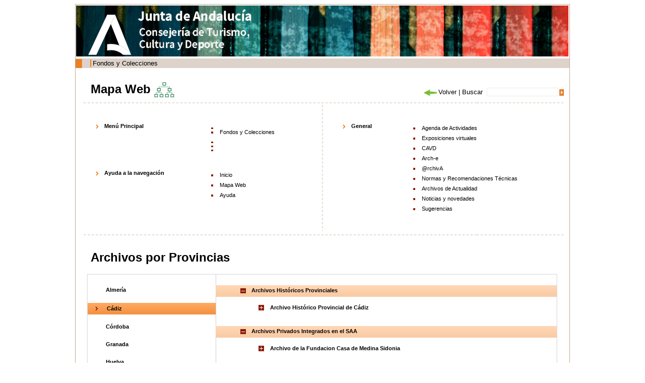

--- FILE ---
content_type: text/html;charset=ISO-8859-1
request_url: http://www.juntadeandalucia.es/cultura/archivos/MapaWeb?idArchivo2=f10e7484-58a4-11dd-b44b-31450f5b9dd5&idProvincia=fa28e1b6-3b6d-11dd-92fe-31450f5b9dd5&idArchivo=c0d27a1b-9ca9-11e0-806b-000ae4865a5f&idContArch=82d41584-62db-11dd-92d8-31450f5b9dd5&idContArch=7e38e03d-f9bb-11dd-9776-00e000a6f9bf&id=82d41584-62db-11dd-92d8-31450f5b9dd5&idTipo=16557f09-57e2-11dd-ba1f-31450f5b9dd5
body_size: 57116
content:
<!DOCTYPE html PUBLIC "-//W3C//DTD XHTML 1.0 Transitional//EN" "http://www.w3.org/TR/xhtml1/DTD/xhtml1-transitional.dtd"><html xmlns="http://www.w3.org/1999/xhtml" xmlns:formatoFecha="xalan://com.isotrol.impe2.acciones.util.XslFechaParser" xmlns:isotrol="xalan://com.isotrol.util.AbstractUtf8ResourceBundle" xmlns:utf8Resource="xalan://com.isotrol.util.Utf8PropertyResourceBundle" xmlns:javaO="java" xmlns:java="java" xmlns:impe="urn:impe" lang="es" xml:lang="es"><head><title>Portal de Archivos de Andaluc&iacute;a, Mapa Web</title><link type="text/css" rel="stylesheet" href="/cultura/archivos_html/nav/com/css/estilos.css"/><link type="text/css" rel="stylesheet" href="/cultura/certificado/estaticos/css/estilos.css"/><link type="text/css" rel="stylesheet" href="/cultura/archivos_html/nav/com/css/estiloWysiwyg.css"/><script type="text/javascript" src="/cultura/archivos_html/nav/com/css/js/controlMenu.js"><!--no borrar--></script><script type="text/javascript" src="/cultura/archivos_html/nav/com/css/js/libreriaGeneral.js"><!--no borrar--></script><noscript><style type="text/css">
					.muestraNoScript{height:auto;visibility:visible;}
					
					.fondoParaSeccionIzqGenerica {
						background-image: url(/cultura/archivos_html/sites/default/contenidos/general/imagenFondoListados/imagenFondoCuerpo.jpg);
						background-repeat: no-repeat;
						background-position: 98% 0%;
						width: 93%;
						padding: 0 5% 0 2%;
					}
					
					.fondoImagenListado{
						display:none;
					}
				</style></noscript><style type="text/css">.contenedorTituloArchivosHistoricos {float: left;width: 555px;}</style><link href="/cultura/archivos_html/nav/cabeceras/imagenesCabeceras/favicon.ico" type="image/png" rel="icon"/></head><body><div id="contTodo" class="contenedorTodo"><div xmlns="" xmlns:isotrol="xalan://com.isotrol.util.Utf8ResourceBundle" class="cabecera" style="background-image: url(/cultura/archivos_html//nav/com/css/imagenesCabecera/cabecera3.jpg);"><h1 class="oculto">Archivos de Andaluc&iacute;a</h1><a xmlns:isotrol="xalan://com.isotrol.util.AbstractUtf8ResourceBundle" class="logoJunta" href="https://juntadeandalucia.es/organismos/turismoculturaydeporte.html" title="Enlace a: Junta de Andaluc&iacute;a (se abrir&aacute; en una nueva ventana)" target="_blank"><img src="/cultura/archivos_html//nav/cabeceras/imagenesCabeceras/MarcaGenericaPdmBlancoTransp.png" alt="Junta de Andaluc&iacute;a" title="Junta de Andaluc&iacute;a"></a><a xmlns:isotrol="xalan://com.isotrol.util.Utf8ResourceBundle" class="logoCons" href="https://www.juntadeandalucia.es/organismos/culturaypatrimoniohistorico.html"><img src="/cultura/archivos_html//nav/cabeceras/imagenesCabeceras/cons_cultura.png" title="Consejer&iacute;a de Turismo, Cultura y Deporte"></a><a xmlns:isotrol="xalan://com.isotrol.util.AbstractUtf8ResourceBundle" class="logoAGA" href="/cultura/archivos/web/Portada?idContArch=82d41584-62db-11dd-92d8-31450f5b9dd5&idArchivo=c0d27a1b-9ca9-11e0-806b-000ae4865a5f" title="Enlace a: Archivos de Andaluc&iacute;a"><img src="/cultura/archivos_html//nav/com/css/imagenesCabecera/a4.gif" alt="Archivos de Andaluc&iacute;a" title="Archivos de Andaluc&iacute;a"></a><a class="logoDirectorioInstitucional" href="http://juntadeandalucia.es/organismos/cultura/servicios/directorio-institucional.html" title="Enlace a: Enlace al directorio institucional de la Cultura (en nueva ventana) (se abrir&aacute; en una nueva ventana)" target="_blank"><img src="/cultura/archivos_html//nav/cabeceras/imagenesCabeceras/LogoDirectorioInstitucionalPdm.png" alt="Enlace al directorio institucional de la Cultura (en nueva ventana)" title="Enlace al directorio institucional de la Cultura (en nueva ventana)"></a></div><div xmlns:isotrol="xalan://com.isotrol.util.Utf8ResourceBundle" class="menu"><ul class="listaMenuPrincipal"><li><a xmlns:isotrol="xalan://com.isotrol.util.AbstractUtf8ResourceBundle" href="/cultura/archivos/web_es/contenido?id=4753ab11-ca77-11e1-8565-000ae4865a5f&idContArch=4753ab11-ca77-11e1-8565-000ae4865a5f" title="Enlace a: "></a></li><li xmlns:isotrol="xalan://com.isotrol.util.Utf8ResourceBundle"><a xmlns:isotrol="xalan://com.isotrol.util.AbstractUtf8ResourceBundle" href="/cultura/archivos/ConsultaFonColPub?id=71a4490d-62d9-11dd-92d8-31450f5b9dd5&idContArch=71a4490d-62d9-11dd-92d8-31450f5b9dd5" title="Enlace a: Fondos y Colecciones">Fondos y Colecciones</a></li><li xmlns:isotrol="xalan://com.isotrol.util.Utf8ResourceBundle"><a xmlns:isotrol="xalan://com.isotrol.util.AbstractUtf8ResourceBundle" href="/cultura/archivos/ConsultaDirectorio?id=ec05400c-1e99-11de-abcc-00e000a6f9bf&idContArch=ec05400c-1e99-11de-abcc-00e000a6f9bf" title="Enlace a: "></a></li><li xmlns:isotrol="xalan://com.isotrol.util.Utf8ResourceBundle"><a xmlns:isotrol="xalan://com.isotrol.util.AbstractUtf8ResourceBundle" href="https://juntadeandalucia.es/organismos/turismoculturaydeporte/areas/cultura/archivos/sistema-archivistico.html" title="Enlace a:  (se abrir&aacute; en una nueva ventana)" target="_blank"></a></li><li xmlns:isotrol="xalan://com.isotrol.util.Utf8ResourceBundle"><a xmlns:isotrol="xalan://com.isotrol.util.AbstractUtf8ResourceBundle" href="/cultura/archivos/menuCensosArchivos?id=4c828473-62d9-11dd-92d8-31450f5b9dd5&idContArch=4c828473-62d9-11dd-92d8-31450f5b9dd5" title="Enlace a: "></a></li></ul><div xmlns:isotrol="xalan://com.isotrol.util.Utf8ResourceBundle" class="pie_bloq"></div></div><div class="pie_bloq"></div><hr xmlns="http://www.w3.org/1999/xhtml" xmlns:isotrol="xalan://com.isotrol.util.AbstractUtf8ResourceBundle" class="oculto"/><div class="
						contenidoMenuCuerpo
						 contenidoMenuCuerpoSinMenu"><div xmlns="" class="
			cuerpo
			 cuerpoSinMenu"><div class="
				contenedorMiguita
				 contenedorMiguitaSinMenu"><a class="negrita" href="/cultura/archivos/Portada" title="Enlace a: Inicio">Inicio</a> | Mapa Web</div><div class="
				submenu
				 submenuSinMenu"><a href="/cultura/archivos/Portada?id=780fe48f-62db-11dd-92d8-31450f5b9dd5&idContArch=780fe48f-62db-11dd-92d8-31450f5b9dd5" title="Enlace a: "><img src="/cultura/archivos_html/nav/com/css/cssimg/iconoCabeceraHome.gif" alt="Inicio" title="Inicio"></a><a href="/cultura/archivos/MapaWeb?id=82d41584-62db-11dd-92d8-31450f5b9dd5&idContArch=82d41584-62db-11dd-92d8-31450f5b9dd5&idContArch=82d41584-62db-11dd-92d8-31450f5b9dd5&idArchivo=c0d27a1b-9ca9-11e0-806b-000ae4865a5f&idTipo=16557f09-57e2-11dd-ba1f-31450f5b9dd5&idProvincia=fa28e1b6-3b6d-11dd-92fe-31450f5b9dd5" title="Enlace a: "><img src="/cultura/archivos_html/nav/com/css/cssimg/iconoCabeceraMapa.gif" alt="Mapa Web" title="Mapa Web"></a><a class="submenuSinBorde" href="/cultura/archivos/web_es/contenido?id=91c8f8d9-62db-11dd-92d8-31450f5b9dd5&idContArch=91c8f8d9-62db-11dd-92d8-31450f5b9dd5" title="Enlace a: "><img src="/cultura/archivos_html/nav/com/css/cssimg/iconoCabeceraAyuda.gif" alt="Ayuda" title="Ayuda"></a></div><div class="pie_bloq"></div><div class="buscador" style=""><form class="formularioBuscardor" method="post" action="ListadoResultadosGeneral"><div style="width:156px;float:right"><div style="float:right;padding:3px 0px 0px 0"><input value="" class="buscarTop" type="submit" id="botonBuscar" title="Buscar"></div><div style="float:right"><input name="palabrasbuscadorCabecera" class="inputBuscadorTop" id="palabrasbuscadorCabecera" type="text"></div></div><div style="float:right;width:140px"><span id="volver" name="volver"></span><script>volver("volver","Volver","/cultura/archivos_html/nav/com/css/cssimg/volver.gif");</script><noscript></noscript>
				
				 | 
				 	<label class="labelBuscadorTop" for="palabrasbuscadorCabecera">Buscar</label></div></form></div><div xmlns:isotrol="xalan://com.isotrol.util.Utf8ResourceBundle" class="contenedorTituloArchivosHistoricos"><div class="tituloMapa"><img alt="Mapa Web" src="/cultura/archivos_html/nav/com/css/cssimg/mapaWeb.gif"></div><h1 class="tituloMapaWeb">Mapa Web</h1></div><div class="pie_bloq"></div><div class="lineaDiscontinuaLargaHorizontalSinMenu"></div><div class="seccionIzqGenerica"><div class="contenedorMapa"><div class="lineaDiscontinuaDerechaMapa"><div class="seccionMitadMapa"><ul class="listaMapa"><li class="elemMapaIzqTopN0"><div class="titularEnMapa">Men&uacute; Principal</div><ul class="listaMapaIzqTopN0"><li class="elemMapaTopN1"><div class="padreMapaN1"><a xmlns:isotrol="xalan://com.isotrol.util.AbstractUtf8ResourceBundle" href="/cultura/archivos/web_es/contenido?id=4753ab11-ca77-11e1-8565-000ae4865a5f&idContArch=82d41584-62db-11dd-92d8-31450f5b9dd5&idArchivo=c0d27a1b-9ca9-11e0-806b-000ae4865a5f&idTipo=16557f09-57e2-11dd-ba1f-31450f5b9dd5&idProvincia=fa28e1b6-3b6d-11dd-92fe-31450f5b9dd5" title="Enlace a: "></a></div><div xmlns:isotrol="xalan://com.isotrol.util.Utf8ResourceBundle" class="pie_bloq"></div></li><li class="elemMapaTopN1"><div class="padreMapaN1"><a xmlns:isotrol="xalan://com.isotrol.util.AbstractUtf8ResourceBundle" href="/cultura/archivos/ConsultaFonColPub?id=71a4490d-62d9-11dd-92d8-31450f5b9dd5&idContArch=82d41584-62db-11dd-92d8-31450f5b9dd5&idArchivo=c0d27a1b-9ca9-11e0-806b-000ae4865a5f&idTipo=16557f09-57e2-11dd-ba1f-31450f5b9dd5&idProvincia=fa28e1b6-3b6d-11dd-92fe-31450f5b9dd5" title="Enlace a: Fondos y Colecciones">Fondos y Colecciones</a></div><div xmlns:isotrol="xalan://com.isotrol.util.Utf8ResourceBundle" class="pie_bloq"></div></li><li class="elemMapaTopN1"><div class="padreMapaN1"><a xmlns:isotrol="xalan://com.isotrol.util.AbstractUtf8ResourceBundle" href="/cultura/archivos/ConsultaDirectorio?id=ec05400c-1e99-11de-abcc-00e000a6f9bf&idContArch=82d41584-62db-11dd-92d8-31450f5b9dd5&idArchivo=c0d27a1b-9ca9-11e0-806b-000ae4865a5f&idTipo=16557f09-57e2-11dd-ba1f-31450f5b9dd5&idProvincia=fa28e1b6-3b6d-11dd-92fe-31450f5b9dd5" title="Enlace a: "></a></div><div xmlns:isotrol="xalan://com.isotrol.util.Utf8ResourceBundle" class="pie_bloq"></div></li><li class="elemMapaTopN1"><div class="padreMapaN1"><a xmlns:isotrol="xalan://com.isotrol.util.AbstractUtf8ResourceBundle" href="https://juntadeandalucia.es/organismos/turismoculturaydeporte/areas/cultura/archivos/sistema-archivistico.html" title="Enlace a: "></a></div><div xmlns:isotrol="xalan://com.isotrol.util.Utf8ResourceBundle" class="pie_bloq"></div></li><li class="elemMapaTopN1"><div class="padreMapaN1"><a xmlns:isotrol="xalan://com.isotrol.util.AbstractUtf8ResourceBundle" href="/cultura/archivos/menuCensosArchivos?id=4c828473-62d9-11dd-92d8-31450f5b9dd5&idContArch=82d41584-62db-11dd-92d8-31450f5b9dd5&idArchivo=c0d27a1b-9ca9-11e0-806b-000ae4865a5f&idTipo=16557f09-57e2-11dd-ba1f-31450f5b9dd5&idProvincia=fa28e1b6-3b6d-11dd-92fe-31450f5b9dd5" title="Enlace a: "></a></div><div xmlns:isotrol="xalan://com.isotrol.util.Utf8ResourceBundle" class="pie_bloq"></div></li></ul></li><li class="elemMapaIzqTopN0"><div class="titularEnMapa">Ayuda a la navegaci&oacute;n</div><ul class="listaMapaIzqTopN0"><li class="elemMapaTopN1"><div class="padreMapaN1"><a xmlns:isotrol="xalan://com.isotrol.util.AbstractUtf8ResourceBundle" href="/cultura/archivos/Portada?id=780fe48f-62db-11dd-92d8-31450f5b9dd5&idContArch=82d41584-62db-11dd-92d8-31450f5b9dd5&idArchivo=c0d27a1b-9ca9-11e0-806b-000ae4865a5f&idTipo=16557f09-57e2-11dd-ba1f-31450f5b9dd5&idProvincia=fa28e1b6-3b6d-11dd-92fe-31450f5b9dd5" title="Enlace a: Inicio">Inicio</a></div><div xmlns:isotrol="xalan://com.isotrol.util.Utf8ResourceBundle" class="pie_bloq"></div></li><li class="elemMapaTopN1"><div class="padreMapaN1"><a xmlns:isotrol="xalan://com.isotrol.util.AbstractUtf8ResourceBundle" href="/cultura/archivos/MapaWeb?id=82d41584-62db-11dd-92d8-31450f5b9dd5&idContArch=82d41584-62db-11dd-92d8-31450f5b9dd5&idArchivo=c0d27a1b-9ca9-11e0-806b-000ae4865a5f&idTipo=16557f09-57e2-11dd-ba1f-31450f5b9dd5&idProvincia=fa28e1b6-3b6d-11dd-92fe-31450f5b9dd5" title="Enlace a: Mapa Web">Mapa Web</a></div><div xmlns:isotrol="xalan://com.isotrol.util.Utf8ResourceBundle" class="pie_bloq"></div></li><li class="elemMapaTopN1"><div class="padreMapaN1"><a xmlns:isotrol="xalan://com.isotrol.util.AbstractUtf8ResourceBundle" href="/cultura/archivos/web_es/contenido?id=91c8f8d9-62db-11dd-92d8-31450f5b9dd5&idContArch=82d41584-62db-11dd-92d8-31450f5b9dd5&idArchivo=c0d27a1b-9ca9-11e0-806b-000ae4865a5f&idTipo=16557f09-57e2-11dd-ba1f-31450f5b9dd5&idProvincia=fa28e1b6-3b6d-11dd-92fe-31450f5b9dd5" title="Enlace a: Ayuda">Ayuda</a></div><div xmlns:isotrol="xalan://com.isotrol.util.Utf8ResourceBundle" class="pie_bloq"></div></li></ul></li></ul></div><div class="seccionMitadMapa"><ul class="listaMapa"><li class="elemMapaDerTopN0"><div class="titularEnMapa">General</div><ul class="listaMapaDerTopN0"><li class="elemMapaTopN1"><div class="padreMapaN1"><a xmlns:isotrol="xalan://com.isotrol.util.AbstractUtf8ResourceBundle" href="http://www1.ccul.junta-andalucia.es/cultura/archivos/web_es/contenido?id=c8e83438-c30f-11ed-8eb1-000ae4865a5f&idContArch=9a6fa77c-3893-11de-8026-000ae4865a5f&idArchivo=cfa8cd88-58a4-11dd-b44b-31450f5b9dd5&idProvincia=4b07b39e-3b6e-11dd-92fe-31450f5b9dd5" title="Enlace a: Agenda de Actividades (se abrir&aacute; en una nueva ventana)" target="_blank">Agenda de Actividades</a></div><div xmlns:isotrol="xalan://com.isotrol.util.Utf8ResourceBundle" class="pie_bloq"></div></li><li class="elemMapaTopN1"><div class="padreMapaN1"><a xmlns:isotrol="xalan://com.isotrol.util.AbstractUtf8ResourceBundle" href="/cultura/archivos/ListadoExpVirYProPed?id=7ca31bf6-5e28-11dd-9ff7-31450f5b9dd5&idContArch=82d41584-62db-11dd-92d8-31450f5b9dd5&idArchivo=c0d27a1b-9ca9-11e0-806b-000ae4865a5f&idTipo=16557f09-57e2-11dd-ba1f-31450f5b9dd5&idProvincia=fa28e1b6-3b6d-11dd-92fe-31450f5b9dd5" title="Enlace a: Exposiciones virtuales">Exposiciones virtuales</a></div><div xmlns:isotrol="xalan://com.isotrol.util.Utf8ResourceBundle" class="pie_bloq"></div></li><li class="elemMapaTopN1"><div class="padreMapaN1"><a xmlns:isotrol="xalan://com.isotrol.util.AbstractUtf8ResourceBundle" href="https://juntadeandalucia.es/organismos/turismoculturaydeporte/areas/cultura/archivos/cavad.html" title="Enlace a: CAVD (se abrir&aacute; en una nueva ventana)" target="_blank">CAVD</a></div><div xmlns:isotrol="xalan://com.isotrol.util.Utf8ResourceBundle" class="pie_bloq"></div></li><li class="elemMapaTopN1"><div class="padreMapaN1"><a xmlns:isotrol="xalan://com.isotrol.util.AbstractUtf8ResourceBundle" href="/cultura/archivos/web_es/contenido?id=c55ba048-802e-11dd-b174-31450f5b9dd5&idContArch=82d41584-62db-11dd-92d8-31450f5b9dd5&idArchivo=c0d27a1b-9ca9-11e0-806b-000ae4865a5f&idTipo=16557f09-57e2-11dd-ba1f-31450f5b9dd5&idProvincia=fa28e1b6-3b6d-11dd-92fe-31450f5b9dd5" title="Enlace a: Arch-e">Arch-e</a></div><div xmlns:isotrol="xalan://com.isotrol.util.Utf8ResourceBundle" class="pie_bloq"></div></li><li class="elemMapaTopN1"><div class="padreMapaN1"><a xmlns:isotrol="xalan://com.isotrol.util.AbstractUtf8ResourceBundle" href="/cultura/archivos/web_es/contenido?id=c3487b8a-a7c8-11e0-b7db-000ae4865a5f&idContArch=82d41584-62db-11dd-92d8-31450f5b9dd5&idArchivo=c0d27a1b-9ca9-11e0-806b-000ae4865a5f&idTipo=16557f09-57e2-11dd-ba1f-31450f5b9dd5&idProvincia=fa28e1b6-3b6d-11dd-92fe-31450f5b9dd5" title="Enlace a: @rchivA">@rchivA</a></div><div xmlns:isotrol="xalan://com.isotrol.util.Utf8ResourceBundle" class="pie_bloq"></div></li><li class="elemMapaTopN1"><div class="padreMapaN1"><a xmlns:isotrol="xalan://com.isotrol.util.AbstractUtf8ResourceBundle" href="/cultura/archivos/web_es/contenido?id=817aa2c9-94ba-11df-bd0a-000ae4865a5f&idContArch=82d41584-62db-11dd-92d8-31450f5b9dd5&idArchivo=c0d27a1b-9ca9-11e0-806b-000ae4865a5f&idTipo=16557f09-57e2-11dd-ba1f-31450f5b9dd5&idProvincia=fa28e1b6-3b6d-11dd-92fe-31450f5b9dd5" title="Enlace a: Normas y Recomendaciones T&eacute;cnicas">Normas y Recomendaciones T&eacute;cnicas</a></div><div xmlns:isotrol="xalan://com.isotrol.util.Utf8ResourceBundle" class="pie_bloq"></div></li><li class="elemMapaTopN1"><div class="padreMapaN1"><a xmlns:isotrol="xalan://com.isotrol.util.AbstractUtf8ResourceBundle" href="/cultura/archivos/web_es/contenido?id=9755d550-036c-11ee-8eb1-000ae4865a5f&idContArch=82d41584-62db-11dd-92d8-31450f5b9dd5&idArchivo=c0d27a1b-9ca9-11e0-806b-000ae4865a5f&idTipo=16557f09-57e2-11dd-ba1f-31450f5b9dd5&idProvincia=fa28e1b6-3b6d-11dd-92fe-31450f5b9dd5" title="Enlace a: Archivos de Actualidad">Archivos de Actualidad</a></div><div xmlns:isotrol="xalan://com.isotrol.util.Utf8ResourceBundle" class="pie_bloq"></div></li><li class="elemMapaTopN1"><div class="padreMapaN1"><a xmlns:isotrol="xalan://com.isotrol.util.AbstractUtf8ResourceBundle" href="/cultura/archivos/ListadoNoticiasNovedadesSinArchivo?id=760b87ac-5e29-11dd-9ff7-31450f5b9dd5&idContArch=82d41584-62db-11dd-92d8-31450f5b9dd5&idArchivo=c0d27a1b-9ca9-11e0-806b-000ae4865a5f&idTipo=16557f09-57e2-11dd-ba1f-31450f5b9dd5&idProvincia=fa28e1b6-3b6d-11dd-92fe-31450f5b9dd5" title="Enlace a: Noticias y novedades">Noticias y novedades</a></div><div xmlns:isotrol="xalan://com.isotrol.util.Utf8ResourceBundle" class="pie_bloq"></div></li><li class="elemMapaTopN1"><div class="padreMapaN1"><a xmlns:isotrol="xalan://com.isotrol.util.AbstractUtf8ResourceBundle" href="/cultura/archivos/web_es/contenido?id=e077a3fd-5e29-11dd-9ff7-31450f5b9dd5&idContArch=82d41584-62db-11dd-92d8-31450f5b9dd5&idArchivo=c0d27a1b-9ca9-11e0-806b-000ae4865a5f&idTipo=16557f09-57e2-11dd-ba1f-31450f5b9dd5&idProvincia=fa28e1b6-3b6d-11dd-92fe-31450f5b9dd5" title="Enlace a: Sugerencias">Sugerencias</a></div><div xmlns:isotrol="xalan://com.isotrol.util.Utf8ResourceBundle" class="pie_bloq"></div></li></ul></li></ul></div></div><div class="pie_bloq"></div><div class="lineaDiscontinuaLargaHorizontalSinMenu"></div><div class="contenedorTituloArchivosHistoricos"><h1 class="tituloMapaWeb">Archivos por Provincias</h1></div><div class="pie_bloq"></div><div class="mapaArchivoBorde"><div class="mapaArchivo"><div class="mapaIzqArchivo"><ul class="mapaListaArchivoN0"><a name="e88950c4-3b6d-11dd-92fe-31450f5b9dd5"></a><div class="fondoMapa1"><div class="fondoMapa1TopDesmarcado"></div><div class="fondoMapa1CenterDesmarcado"><li class="fondoMapa1Desmarcado"><a xmlns:isotrol="xalan://com.isotrol.util.AbstractUtf8ResourceBundle" href="/cultura/archivos/MapaWeb?idProvincia=e88950c4-3b6d-11dd-92fe-31450f5b9dd5&idArchivo=c0d27a1b-9ca9-11e0-806b-000ae4865a5f&idArchivo2=f10e7484-58a4-11dd-b44b-31450f5b9dd5&idContArch=82d41584-62db-11dd-92d8-31450f5b9dd5&idContArch=7e38e03d-f9bb-11dd-9776-00e000a6f9bf&id=82d41584-62db-11dd-92d8-31450f5b9dd5&idTipo=16557f09-57e2-11dd-ba1f-31450f5b9dd5#e88950c4-3b6d-11dd-92fe-31450f5b9dd5" title="Enlace a: Almer&iacute;a">Almer&iacute;a</a></li></div><div xmlns:isotrol="xalan://com.isotrol.util.Utf8ResourceBundle" class="fondoMapa1BottomDesmarcado"></div></div><div class="pie_bloq"></div><a name="fa28e1b6-3b6d-11dd-92fe-31450f5b9dd5"></a><div class="fondoMapa1"><div class="fondoMapa1TopMarcado"></div><div class="fondoMapa1CenterMarcado"><li class="fondoMapa1Marcado"><a xmlns:isotrol="xalan://com.isotrol.util.AbstractUtf8ResourceBundle" href="/cultura/archivos/MapaWeb?idProvincia=fa28e1b6-3b6d-11dd-92fe-31450f5b9dd5&idArchivo=c0d27a1b-9ca9-11e0-806b-000ae4865a5f&idArchivo2=f10e7484-58a4-11dd-b44b-31450f5b9dd5&idContArch=82d41584-62db-11dd-92d8-31450f5b9dd5&idContArch=7e38e03d-f9bb-11dd-9776-00e000a6f9bf&id=82d41584-62db-11dd-92d8-31450f5b9dd5&idTipo=16557f09-57e2-11dd-ba1f-31450f5b9dd5#fa28e1b6-3b6d-11dd-92fe-31450f5b9dd5" title="Enlace a: C&aacute;diz">C&aacute;diz</a></li></div><div xmlns:isotrol="xalan://com.isotrol.util.Utf8ResourceBundle" class="fondoMapa1BottomMarcado"></div></div><div class="pie_bloq"></div><a name="0648d318-3b6e-11dd-92fe-31450f5b9dd5"></a><div class="fondoMapa1"><div class="fondoMapa1TopDesmarcado"></div><div class="fondoMapa1CenterDesmarcado"><li class="fondoMapa1Desmarcado"><a xmlns:isotrol="xalan://com.isotrol.util.AbstractUtf8ResourceBundle" href="/cultura/archivos/MapaWeb?idProvincia=0648d318-3b6e-11dd-92fe-31450f5b9dd5&idArchivo=c0d27a1b-9ca9-11e0-806b-000ae4865a5f&idArchivo2=f10e7484-58a4-11dd-b44b-31450f5b9dd5&idContArch=82d41584-62db-11dd-92d8-31450f5b9dd5&idContArch=7e38e03d-f9bb-11dd-9776-00e000a6f9bf&id=82d41584-62db-11dd-92d8-31450f5b9dd5&idTipo=16557f09-57e2-11dd-ba1f-31450f5b9dd5#0648d318-3b6e-11dd-92fe-31450f5b9dd5" title="Enlace a: C&oacute;rdoba">C&oacute;rdoba</a></li></div><div xmlns:isotrol="xalan://com.isotrol.util.Utf8ResourceBundle" class="fondoMapa1BottomDesmarcado"></div></div><div class="pie_bloq"></div><a name="1922b8ca-3b6e-11dd-92fe-31450f5b9dd5"></a><div class="fondoMapa1"><div class="fondoMapa1TopDesmarcado"></div><div class="fondoMapa1CenterDesmarcado"><li class="fondoMapa1Desmarcado"><a xmlns:isotrol="xalan://com.isotrol.util.AbstractUtf8ResourceBundle" href="/cultura/archivos/MapaWeb?idProvincia=1922b8ca-3b6e-11dd-92fe-31450f5b9dd5&idArchivo=c0d27a1b-9ca9-11e0-806b-000ae4865a5f&idArchivo2=f10e7484-58a4-11dd-b44b-31450f5b9dd5&idContArch=82d41584-62db-11dd-92d8-31450f5b9dd5&idContArch=7e38e03d-f9bb-11dd-9776-00e000a6f9bf&id=82d41584-62db-11dd-92d8-31450f5b9dd5&idTipo=16557f09-57e2-11dd-ba1f-31450f5b9dd5#1922b8ca-3b6e-11dd-92fe-31450f5b9dd5" title="Enlace a: Granada">Granada</a></li></div><div xmlns:isotrol="xalan://com.isotrol.util.Utf8ResourceBundle" class="fondoMapa1BottomDesmarcado"></div></div><div class="pie_bloq"></div><a name="de37fe4f-393e-11dd-97cd-31450f5b9dd5"></a><div class="fondoMapa1"><div class="fondoMapa1TopDesmarcado"></div><div class="fondoMapa1CenterDesmarcado"><li class="fondoMapa1Desmarcado"><a xmlns:isotrol="xalan://com.isotrol.util.AbstractUtf8ResourceBundle" href="/cultura/archivos/MapaWeb?idProvincia=de37fe4f-393e-11dd-97cd-31450f5b9dd5&idArchivo=c0d27a1b-9ca9-11e0-806b-000ae4865a5f&idArchivo2=f10e7484-58a4-11dd-b44b-31450f5b9dd5&idContArch=82d41584-62db-11dd-92d8-31450f5b9dd5&idContArch=7e38e03d-f9bb-11dd-9776-00e000a6f9bf&id=82d41584-62db-11dd-92d8-31450f5b9dd5&idTipo=16557f09-57e2-11dd-ba1f-31450f5b9dd5#de37fe4f-393e-11dd-97cd-31450f5b9dd5" title="Enlace a: Huelva">Huelva</a></li></div><div xmlns:isotrol="xalan://com.isotrol.util.Utf8ResourceBundle" class="fondoMapa1BottomDesmarcado"></div></div><div class="pie_bloq"></div><a name="373c41fc-3b6e-11dd-92fe-31450f5b9dd5"></a><div class="fondoMapa1"><div class="fondoMapa1TopDesmarcado"></div><div class="fondoMapa1CenterDesmarcado"><li class="fondoMapa1Desmarcado"><a xmlns:isotrol="xalan://com.isotrol.util.AbstractUtf8ResourceBundle" href="/cultura/archivos/MapaWeb?idProvincia=373c41fc-3b6e-11dd-92fe-31450f5b9dd5&idArchivo=c0d27a1b-9ca9-11e0-806b-000ae4865a5f&idArchivo2=f10e7484-58a4-11dd-b44b-31450f5b9dd5&idContArch=82d41584-62db-11dd-92d8-31450f5b9dd5&idContArch=7e38e03d-f9bb-11dd-9776-00e000a6f9bf&id=82d41584-62db-11dd-92d8-31450f5b9dd5&idTipo=16557f09-57e2-11dd-ba1f-31450f5b9dd5#373c41fc-3b6e-11dd-92fe-31450f5b9dd5" title="Enlace a: Ja&eacute;n">Ja&eacute;n</a></li></div><div xmlns:isotrol="xalan://com.isotrol.util.Utf8ResourceBundle" class="fondoMapa1BottomDesmarcado"></div></div><div class="pie_bloq"></div><a name="4b07b39e-3b6e-11dd-92fe-31450f5b9dd5"></a><div class="fondoMapa1"><div class="fondoMapa1TopDesmarcado"></div><div class="fondoMapa1CenterDesmarcado"><li class="fondoMapa1Desmarcado"><a xmlns:isotrol="xalan://com.isotrol.util.AbstractUtf8ResourceBundle" href="/cultura/archivos/MapaWeb?idProvincia=4b07b39e-3b6e-11dd-92fe-31450f5b9dd5&idArchivo=c0d27a1b-9ca9-11e0-806b-000ae4865a5f&idArchivo2=f10e7484-58a4-11dd-b44b-31450f5b9dd5&idContArch=82d41584-62db-11dd-92d8-31450f5b9dd5&idContArch=7e38e03d-f9bb-11dd-9776-00e000a6f9bf&id=82d41584-62db-11dd-92d8-31450f5b9dd5&idTipo=16557f09-57e2-11dd-ba1f-31450f5b9dd5#4b07b39e-3b6e-11dd-92fe-31450f5b9dd5" title="Enlace a: M&aacute;laga">M&aacute;laga</a></li></div><div xmlns:isotrol="xalan://com.isotrol.util.Utf8ResourceBundle" class="fondoMapa1BottomDesmarcado"></div></div><div class="pie_bloq"></div><a name="d45fb2fd-393e-11dd-97cd-31450f5b9dd5"></a><div class="fondoMapa1"><div class="fondoMapa1TopDesmarcado"></div><div class="fondoMapa1CenterDesmarcado"><li class="fondoMapa1Desmarcado"><a xmlns:isotrol="xalan://com.isotrol.util.AbstractUtf8ResourceBundle" href="/cultura/archivos/MapaWeb?idProvincia=d45fb2fd-393e-11dd-97cd-31450f5b9dd5&idArchivo=c0d27a1b-9ca9-11e0-806b-000ae4865a5f&idArchivo2=f10e7484-58a4-11dd-b44b-31450f5b9dd5&idContArch=82d41584-62db-11dd-92d8-31450f5b9dd5&idContArch=7e38e03d-f9bb-11dd-9776-00e000a6f9bf&id=82d41584-62db-11dd-92d8-31450f5b9dd5&idTipo=16557f09-57e2-11dd-ba1f-31450f5b9dd5#d45fb2fd-393e-11dd-97cd-31450f5b9dd5" title="Enlace a: Sevilla">Sevilla</a></li></div><div xmlns:isotrol="xalan://com.isotrol.util.Utf8ResourceBundle" class="fondoMapa1BottomDesmarcado"></div></div><div class="pie_bloq"></div></ul></div><div class="mapaDerArchivo"><ul class="mapaListaArchivoN1"><div class="agrupacionGDMapa"><div class="agrupacionTopD"></div><div class="agrupacionCenterD" onclick="objMapa.gestionHijo('padreN0T_1', 'hijoN0T_1')"><li class="mapaAbierto elemArchivoN1" id="padreN0T_1">Archivos Hist&oacute;ricos Provinciales</li></div><div class="agrupacionBottomD">
								_
							</div></div><ul id="hijoN0T_1"><a name="lapdd732ff4-58a3-11dd-b44b-31450f5b9dd5"></a><div class="fondoMapa2"><li class="elemArchivoN2"><div class="fondoMapa2Desmarcado"><div><div><a xmlns:isotrol="xalan://com.isotrol.util.AbstractUtf8ResourceBundle" class="mapaCerrado fondoMapaImg2" href="/cultura/archivos/MapaWeb?idArchivo=dd732ff4-58a3-11dd-b44b-31450f5b9dd5&idProvincia=fa28e1b6-3b6d-11dd-92fe-31450f5b9dd5&idArchivo2=f10e7484-58a4-11dd-b44b-31450f5b9dd5&idContArch=82d41584-62db-11dd-92d8-31450f5b9dd5&idContArch=7e38e03d-f9bb-11dd-9776-00e000a6f9bf&id=82d41584-62db-11dd-92d8-31450f5b9dd5&idTipo=16557f09-57e2-11dd-ba1f-31450f5b9dd5#lapdd732ff4-58a3-11dd-b44b-31450f5b9dd5" title="Enlace a: "></a></div></div><span xmlns:isotrol="xalan://com.isotrol.util.Utf8ResourceBundle" id="spanEnlaceN1_dd732ff4-58a3-11dd-b44b-31450f5b9dd5" class="tituloArchivoMapaDesmarcado"><a xmlns:isotrol="xalan://com.isotrol.util.AbstractUtf8ResourceBundle" class="mapaEnlaceArchivoDesmarcado" href="/cultura/archivos/ahpcadiz" title="Enlace a: Archivo Hist&oacute;rico Provincial de C&aacute;diz">Archivo Hist&oacute;rico Provincial de C&aacute;diz</a></span></div></li></div><div xmlns:isotrol="xalan://com.isotrol.util.Utf8ResourceBundle" class="pie_bloq"></div></ul><div class="agrupacionGDMapa"><div class="agrupacionTopD"></div><div class="agrupacionCenterD" onclick="objMapa.gestionHijo('padreN0T_2', 'hijoN0T_2')"><li class="mapaAbierto elemArchivoN1" id="padreN0T_2">Archivos Privados Integrados en el SAA</li></div><div class="agrupacionBottomD">
								_
							</div></div><ul id="hijoN0T_2"><a name="lapafa10d99-7d2a-11df-bd0a-000ae4865a5f"></a><div class="fondoMapa2"><li class="elemArchivoN2"><div class="fondoMapa2Desmarcado"><div><div><a xmlns:isotrol="xalan://com.isotrol.util.AbstractUtf8ResourceBundle" class="mapaCerrado fondoMapaImg2" href="/cultura/archivos/MapaWeb?idArchivo=afa10d99-7d2a-11df-bd0a-000ae4865a5f&idProvincia=fa28e1b6-3b6d-11dd-92fe-31450f5b9dd5&idArchivo2=f10e7484-58a4-11dd-b44b-31450f5b9dd5&idContArch=82d41584-62db-11dd-92d8-31450f5b9dd5&idContArch=7e38e03d-f9bb-11dd-9776-00e000a6f9bf&id=82d41584-62db-11dd-92d8-31450f5b9dd5&idTipo=16557f09-57e2-11dd-ba1f-31450f5b9dd5#lapafa10d99-7d2a-11df-bd0a-000ae4865a5f" title="Enlace a: "></a></div></div><span xmlns:isotrol="xalan://com.isotrol.util.Utf8ResourceBundle" id="spanEnlaceN1_afa10d99-7d2a-11df-bd0a-000ae4865a5f" class="tituloArchivoMapaDesmarcado"><a xmlns:isotrol="xalan://com.isotrol.util.AbstractUtf8ResourceBundle" class="mapaEnlaceArchivoDesmarcado" href="/cultura/archivos/medinasidonia" title="Enlace a: Archivo de la Fundacion Casa de Medina Sidonia">Archivo de la Fundacion Casa de Medina Sidonia</a></span></div></li></div><div xmlns:isotrol="xalan://com.isotrol.util.Utf8ResourceBundle" class="pie_bloq"></div></ul><div class="agrupacionGDMapa"><div class="agrupacionTopD"></div><div class="agrupacionCenterD" onclick="objMapa.gestionHijo('padreN0T_3', 'hijoN0T_3')"><li class="mapaAbierto elemArchivoN1" id="padreN0T_3">Otros archivos</li></div><div class="agrupacionBottomD">
								_
							</div></div><ul id="hijoN0T_3"><a name="lap66ba1d46-632f-11df-ab8d-000ae4865a5f"></a><div class="fondoMapa2"><li class="elemArchivoN2"><div class="fondoMapa2Desmarcado"><div><div><a xmlns:isotrol="xalan://com.isotrol.util.AbstractUtf8ResourceBundle" class="mapaCerrado fondoMapaImg2" href="/cultura/archivos/MapaWeb?idArchivo=66ba1d46-632f-11df-ab8d-000ae4865a5f&idProvincia=fa28e1b6-3b6d-11dd-92fe-31450f5b9dd5&idArchivo2=f10e7484-58a4-11dd-b44b-31450f5b9dd5&idContArch=82d41584-62db-11dd-92d8-31450f5b9dd5&idContArch=7e38e03d-f9bb-11dd-9776-00e000a6f9bf&id=82d41584-62db-11dd-92d8-31450f5b9dd5&idTipo=16557f09-57e2-11dd-ba1f-31450f5b9dd5#lap66ba1d46-632f-11df-ab8d-000ae4865a5f" title="Enlace a: "></a></div></div><span xmlns:isotrol="xalan://com.isotrol.util.Utf8ResourceBundle" id="spanEnlaceN1_66ba1d46-632f-11df-ab8d-000ae4865a5f" class="tituloArchivoMapaDesmarcado"><a xmlns:isotrol="xalan://com.isotrol.util.AbstractUtf8ResourceBundle" class="mapaEnlaceArchivoDesmarcado" href="/cultura/archivos/museo_cadiz" title="Enlace a: Museo de C&aacute;diz">Museo de C&aacute;diz</a></span></div></li></div><div xmlns:isotrol="xalan://com.isotrol.util.Utf8ResourceBundle" class="pie_bloq"></div></ul><div class="ancho90"><div class="paginacion paginacionInferior"></div></div></ul></div><div class="pie_bloq"></div></div></div><div class="contenedorTituloArchivosHistoricos"><h1 class="tituloMapaWeb">Archivos por Tipolog&iacute;as</h1></div><div class="pie_bloq"></div><div class="mapaArchivoBorde"><div class="mapaArchivo"><div class="mapaIzqArchivo"><ul class="mapaListaArchivoN0"><a name="e2b7fec1-57e1-11dd-ba1f-31450f5b9dd5"></a><div class="fondoMapa1"><div class="fondoMapa1TopDesmarcado"></div><div class="fondoMapa1CenterDesmarcado"><li class="fondoMapa1Desmarcado"><a xmlns:isotrol="xalan://com.isotrol.util.AbstractUtf8ResourceBundle" href="/cultura/archivos/MapaWeb?idTipo=e2b7fec1-57e1-11dd-ba1f-31450f5b9dd5&idProvincia=fa28e1b6-3b6d-11dd-92fe-31450f5b9dd5&idArchivo=c0d27a1b-9ca9-11e0-806b-000ae4865a5f&idArchivo2=f10e7484-58a4-11dd-b44b-31450f5b9dd5&idContArch=82d41584-62db-11dd-92d8-31450f5b9dd5&idContArch=7e38e03d-f9bb-11dd-9776-00e000a6f9bf&id=82d41584-62db-11dd-92d8-31450f5b9dd5#e2b7fec1-57e1-11dd-ba1f-31450f5b9dd5" title="Enlace a: Archivo General de Andaluc&iacute;a">Archivo General de Andaluc&iacute;a</a></li></div><div xmlns:isotrol="xalan://com.isotrol.util.Utf8ResourceBundle" class="fondoMapa1BottomDesmarcado"></div></div><div class="pie_bloq"></div><a name="02cd09d5-57e2-11dd-ba1f-31450f5b9dd5"></a><div class="fondoMapa1"><div class="fondoMapa1TopDesmarcado"></div><div class="fondoMapa1CenterDesmarcado"><li class="fondoMapa1Desmarcado"><a xmlns:isotrol="xalan://com.isotrol.util.AbstractUtf8ResourceBundle" href="/cultura/archivos/MapaWeb?idTipo=02cd09d5-57e2-11dd-ba1f-31450f5b9dd5&idProvincia=fa28e1b6-3b6d-11dd-92fe-31450f5b9dd5&idArchivo=c0d27a1b-9ca9-11e0-806b-000ae4865a5f&idArchivo2=f10e7484-58a4-11dd-b44b-31450f5b9dd5&idContArch=82d41584-62db-11dd-92d8-31450f5b9dd5&idContArch=7e38e03d-f9bb-11dd-9776-00e000a6f9bf&id=82d41584-62db-11dd-92d8-31450f5b9dd5#02cd09d5-57e2-11dd-ba1f-31450f5b9dd5" title="Enlace a: Archivos Hist&oacute;ricos Provinciales">Archivos Hist&oacute;ricos Provinciales</a></li></div><div xmlns:isotrol="xalan://com.isotrol.util.Utf8ResourceBundle" class="fondoMapa1BottomDesmarcado"></div></div><div class="pie_bloq"></div><a name="5fb8cfa7-e224-11dd-ac81-00e000a6f9bf"></a><div class="fondoMapa1"><div class="fondoMapa1TopDesmarcado"></div><div class="fondoMapa1CenterDesmarcado"><li class="fondoMapa1Desmarcado"><a xmlns:isotrol="xalan://com.isotrol.util.AbstractUtf8ResourceBundle" href="/cultura/archivos/MapaWeb?idTipo=5fb8cfa7-e224-11dd-ac81-00e000a6f9bf&idProvincia=fa28e1b6-3b6d-11dd-92fe-31450f5b9dd5&idArchivo=c0d27a1b-9ca9-11e0-806b-000ae4865a5f&idArchivo2=f10e7484-58a4-11dd-b44b-31450f5b9dd5&idContArch=82d41584-62db-11dd-92d8-31450f5b9dd5&idContArch=7e38e03d-f9bb-11dd-9776-00e000a6f9bf&id=82d41584-62db-11dd-92d8-31450f5b9dd5#5fb8cfa7-e224-11dd-ac81-00e000a6f9bf" title="Enlace a: Archivos Centrales">Archivos Centrales</a></li></div><div xmlns:isotrol="xalan://com.isotrol.util.Utf8ResourceBundle" class="fondoMapa1BottomDesmarcado"></div></div><div class="pie_bloq"></div><a name="16557f09-57e2-11dd-ba1f-31450f5b9dd5"></a><div class="fondoMapa1"><div class="fondoMapa1TopMarcado"></div><div class="fondoMapa1CenterMarcado"><li class="fondoMapa1Marcado"><a xmlns:isotrol="xalan://com.isotrol.util.AbstractUtf8ResourceBundle" href="/cultura/archivos/MapaWeb?idTipo=16557f09-57e2-11dd-ba1f-31450f5b9dd5&idProvincia=fa28e1b6-3b6d-11dd-92fe-31450f5b9dd5&idArchivo=c0d27a1b-9ca9-11e0-806b-000ae4865a5f&idArchivo2=f10e7484-58a4-11dd-b44b-31450f5b9dd5&idContArch=82d41584-62db-11dd-92d8-31450f5b9dd5&idContArch=7e38e03d-f9bb-11dd-9776-00e000a6f9bf&id=82d41584-62db-11dd-92d8-31450f5b9dd5#16557f09-57e2-11dd-ba1f-31450f5b9dd5" title="Enlace a: Archivo de la Real Chanciller&iacute;a de Granada">Archivo de la Real Chanciller&iacute;a de Granada</a></li></div><div xmlns:isotrol="xalan://com.isotrol.util.Utf8ResourceBundle" class="fondoMapa1BottomMarcado"></div></div><div class="pie_bloq"></div><a name="81f4b1a3-e224-11dd-ac81-00e000a6f9bf"></a><div class="fondoMapa1"><div class="fondoMapa1TopDesmarcado"></div><div class="fondoMapa1CenterDesmarcado"><li class="fondoMapa1Desmarcado"><a xmlns:isotrol="xalan://com.isotrol.util.AbstractUtf8ResourceBundle" href="/cultura/archivos/MapaWeb?idTipo=81f4b1a3-e224-11dd-ac81-00e000a6f9bf&idProvincia=fa28e1b6-3b6d-11dd-92fe-31450f5b9dd5&idArchivo=c0d27a1b-9ca9-11e0-806b-000ae4865a5f&idArchivo2=f10e7484-58a4-11dd-b44b-31450f5b9dd5&idContArch=82d41584-62db-11dd-92d8-31450f5b9dd5&idContArch=7e38e03d-f9bb-11dd-9776-00e000a6f9bf&id=82d41584-62db-11dd-92d8-31450f5b9dd5#81f4b1a3-e224-11dd-ac81-00e000a6f9bf" title="Enlace a: Archivo del Patronato de la Alhambra y el Generalife">Archivo del Patronato de la Alhambra y el Generalife</a></li></div><div xmlns:isotrol="xalan://com.isotrol.util.Utf8ResourceBundle" class="fondoMapa1BottomDesmarcado"></div></div><div class="pie_bloq"></div><a name="599d56f9-8040-11df-bd0a-000ae4865a5f"></a><div class="fondoMapa1"><div class="fondoMapa1TopDesmarcado"></div><div class="fondoMapa1CenterDesmarcado"><li class="fondoMapa1Desmarcado"><a xmlns:isotrol="xalan://com.isotrol.util.AbstractUtf8ResourceBundle" href="/cultura/archivos/MapaWeb?idTipo=599d56f9-8040-11df-bd0a-000ae4865a5f&idProvincia=fa28e1b6-3b6d-11dd-92fe-31450f5b9dd5&idArchivo=c0d27a1b-9ca9-11e0-806b-000ae4865a5f&idArchivo2=f10e7484-58a4-11dd-b44b-31450f5b9dd5&idContArch=82d41584-62db-11dd-92d8-31450f5b9dd5&idContArch=7e38e03d-f9bb-11dd-9776-00e000a6f9bf&id=82d41584-62db-11dd-92d8-31450f5b9dd5#599d56f9-8040-11df-bd0a-000ae4865a5f" title="Enlace a: Archivos Privados Integrados en el SAA">Archivos Privados Integrados en el SAA</a></li></div><div xmlns:isotrol="xalan://com.isotrol.util.Utf8ResourceBundle" class="fondoMapa1BottomDesmarcado"></div></div><div class="pie_bloq"></div><a name="117be3d1-0cb1-11de-9776-00e000a6f9bf"></a><div class="fondoMapa1"><div class="fondoMapa1TopDesmarcado"></div><div class="fondoMapa1CenterDesmarcado"><li class="fondoMapa1Desmarcado"><a xmlns:isotrol="xalan://com.isotrol.util.AbstractUtf8ResourceBundle" href="/cultura/archivos/MapaWeb?idTipo=117be3d1-0cb1-11de-9776-00e000a6f9bf&idProvincia=fa28e1b6-3b6d-11dd-92fe-31450f5b9dd5&idArchivo=c0d27a1b-9ca9-11e0-806b-000ae4865a5f&idArchivo2=f10e7484-58a4-11dd-b44b-31450f5b9dd5&idContArch=82d41584-62db-11dd-92d8-31450f5b9dd5&idContArch=7e38e03d-f9bb-11dd-9776-00e000a6f9bf&id=82d41584-62db-11dd-92d8-31450f5b9dd5#117be3d1-0cb1-11de-9776-00e000a6f9bf" title="Enlace a: Otros archivos">Otros archivos</a></li></div><div xmlns:isotrol="xalan://com.isotrol.util.Utf8ResourceBundle" class="fondoMapa1BottomDesmarcado"></div></div><div class="pie_bloq"></div></ul></div><div class="mapaDerArchivo"><ul class="mapaListaArchivoN1"><div class="agrupacionGDMapa"><div class="agrupacionTopD"></div><div class="agrupacionCenterD" onclick="objMapa.gestionHijo('padreTpN0T_1', 'hijoTpN0T_1')"><li class="mapaAbierto elemArchivoN1" id="padreTpN0T_1">Archivo de la Real Chanciller&iacute;a de Granada</li></div><div class="agrupacionBottomD">
								_
							</div></div><ul id="hijoTpN0T_1"><a name="latf10e7484-58a4-11dd-b44b-31450f5b9dd5"></a><div class="fondoMapa2"><li class="elemArchivoN2"><div class="fondoMapa2Marcado"><div><a href="#latf10e7484-58a4-11dd-b44b-31450f5b9dd5" id="padreTpN1_f10e7484-58a4-11dd-b44b-31450f5b9dd5" onclick="objMapa.gestionHijo('padreTpN1_f10e7484-58a4-11dd-b44b-31450f5b9dd5', 'hijoTpN1_f10e7484-58a4-11dd-b44b-31450f5b9dd5')" class="mapaAbierto fondoMapaImg2"></a></div><span id="spanEnlaceTpN1_f10e7484-58a4-11dd-b44b-31450f5b9dd5" class="tituloArchivoMapaMarcado"><a xmlns:isotrol="xalan://com.isotrol.util.AbstractUtf8ResourceBundle" class="mapaEnlaceArchivoMarcado" href="/cultura/archivos/realchancilleria" title="Enlace a: Archivo de la Real Chanciller&iacute;a de Granada">Archivo de la Real Chanciller&iacute;a de Granada</a></span></div><ul xmlns:isotrol="xalan://com.isotrol.util.Utf8ResourceBundle" class="listaMapaArbolN1" id="hijoTpN1_f10e7484-58a4-11dd-b44b-31450f5b9dd5"><li class="elemMapaArbolN1"><div class="mapaAbiertoArchN1 padreMapaN1" id="padreN2_4_1" onclick="objMapa.gestionHijoGen('padreN2_4_1', 'hijoN2_4_1','mapaCerradoArchN1','mapaAbiertoArchN1')">Informaci&oacute;n General</div><div class="hijosMapaN2" id="hijoN2_4_1"><ul class="listaMapaArbolN2"><li class="elemMapaN2SinHijos"><a xmlns:isotrol="xalan://com.isotrol.util.AbstractUtf8ResourceBundle" class="enlaceMapaN2SinHijos" href="/cultura/archivos/web_es/contenido?id=f36ded03-4e84-11dd-8e8c-31450f5b9dd5&idContArch=82d41584-62db-11dd-92d8-31450f5b9dd5&idArchivo=c0d27a1b-9ca9-11e0-806b-000ae4865a5f&idTipo=16557f09-57e2-11dd-ba1f-31450f5b9dd5&idProvincia=fa28e1b6-3b6d-11dd-92fe-31450f5b9dd5" title="Enlace a: Presentaci&oacute;n">Presentaci&oacute;n</a><div xmlns:isotrol="xalan://com.isotrol.util.Utf8ResourceBundle" class="pie_bloq"></div></li><li class="elemMapaN2SinHijos"><a xmlns:isotrol="xalan://com.isotrol.util.AbstractUtf8ResourceBundle" class="enlaceMapaN2SinHijos" href="/cultura/archivos/web_es/contenido?id=530cf43a-42be-11dd-b6ff-31450f5b9dd5&idContArch=82d41584-62db-11dd-92d8-31450f5b9dd5&idArchivo=c0d27a1b-9ca9-11e0-806b-000ae4865a5f&idTipo=16557f09-57e2-11dd-ba1f-31450f5b9dd5&idProvincia=fa28e1b6-3b6d-11dd-92fe-31450f5b9dd5" title="Enlace a: Historia del archivo">Historia del archivo</a><div xmlns:isotrol="xalan://com.isotrol.util.Utf8ResourceBundle" class="pie_bloq"></div></li><li class="elemMapaN2SinHijos"><a xmlns:isotrol="xalan://com.isotrol.util.AbstractUtf8ResourceBundle" class="enlaceMapaN2SinHijos" href="/cultura/archivos/web_es/contenido?id=af080e0d-5a8e-11de-b13b-000ae4865a5f&idContArch=82d41584-62db-11dd-92d8-31450f5b9dd5&idArchivo=c0d27a1b-9ca9-11e0-806b-000ae4865a5f&idTipo=16557f09-57e2-11dd-ba1f-31450f5b9dd5&idProvincia=fa28e1b6-3b6d-11dd-92fe-31450f5b9dd5" title="Enlace a: C&oacute;mo llegar">C&oacute;mo llegar</a><div xmlns:isotrol="xalan://com.isotrol.util.Utf8ResourceBundle" class="pie_bloq"></div></li><li class="elemMapaN2SinHijos"><a xmlns:isotrol="xalan://com.isotrol.util.AbstractUtf8ResourceBundle" class="enlaceMapaN2SinHijos" href="/cultura/archivos/web_es/contenido?id=54205f23-42be-11dd-b6ff-31450f5b9dd5&idContArch=82d41584-62db-11dd-92d8-31450f5b9dd5&idArchivo=c0d27a1b-9ca9-11e0-806b-000ae4865a5f&idTipo=16557f09-57e2-11dd-ba1f-31450f5b9dd5&idProvincia=fa28e1b6-3b6d-11dd-92fe-31450f5b9dd5" title="Enlace a: Horario">Horario</a><div xmlns:isotrol="xalan://com.isotrol.util.Utf8ResourceBundle" class="pie_bloq"></div></li><li class="elemMapaN2SinHijos"><a xmlns:isotrol="xalan://com.isotrol.util.AbstractUtf8ResourceBundle" class="enlaceMapaN2SinHijos" href="/cultura/archivos/web_es/contenido?id=53eaa91e-42be-11dd-b6ff-31450f5b9dd5&idContArch=82d41584-62db-11dd-92d8-31450f5b9dd5&idArchivo=c0d27a1b-9ca9-11e0-806b-000ae4865a5f&idTipo=16557f09-57e2-11dd-ba1f-31450f5b9dd5&idProvincia=fa28e1b6-3b6d-11dd-92fe-31450f5b9dd5" title="Enlace a: Directorio">Directorio</a><div xmlns:isotrol="xalan://com.isotrol.util.Utf8ResourceBundle" class="pie_bloq"></div></li><li class="elemMapaN2SinHijos"><a xmlns:isotrol="xalan://com.isotrol.util.AbstractUtf8ResourceBundle" class="enlaceMapaN2SinHijos" href="/cultura/archivos/web_es/contenido?id=545b9368-42be-11dd-b6ff-31450f5b9dd5&idContArch=82d41584-62db-11dd-92d8-31450f5b9dd5&idArchivo=c0d27a1b-9ca9-11e0-806b-000ae4865a5f&idTipo=16557f09-57e2-11dd-ba1f-31450f5b9dd5&idProvincia=fa28e1b6-3b6d-11dd-92fe-31450f5b9dd5" title="Enlace a: Faqs">Faqs</a><div xmlns:isotrol="xalan://com.isotrol.util.Utf8ResourceBundle" class="pie_bloq"></div></li><li class="elemMapaN2SinHijos"><a xmlns:isotrol="xalan://com.isotrol.util.AbstractUtf8ResourceBundle" class="enlaceMapaN2SinHijos" href="/cultura/archivos/web_es/contenido?id=7299039b-bd3c-11eb-86d0-000ae4865a5f&idContArch=82d41584-62db-11dd-92d8-31450f5b9dd5&idArchivo=c0d27a1b-9ca9-11e0-806b-000ae4865a5f&idTipo=16557f09-57e2-11dd-ba1f-31450f5b9dd5&idProvincia=fa28e1b6-3b6d-11dd-92fe-31450f5b9dd5" title="Enlace a: El archivo en cifras">El archivo en cifras</a><div xmlns:isotrol="xalan://com.isotrol.util.Utf8ResourceBundle" class="pie_bloq"></div></li></ul></div><div class="pie_bloq"></div></li><li class="elemMapaArbolN1"><div class="mapaAbiertoArchN1 padreMapaN1" id="padreN2_4_2" onclick="objMapa.gestionHijoGen('padreN2_4_2', 'hijoN2_4_2','mapaCerradoArchN1','mapaAbiertoArchN1')">Fondos y Colecciones</div><div class="hijosMapaN2" id="hijoN2_4_2"><ul class="listaMapaArbolN2"><li class="elemMapaN2SinHijos"><a xmlns:isotrol="xalan://com.isotrol.util.AbstractUtf8ResourceBundle" class="enlaceMapaN2SinHijos" href="/cultura/archivos/web_es/contenido?id=de480bc8-41f1-11dd-a9ca-31450f5b9dd5&idContArch=82d41584-62db-11dd-92d8-31450f5b9dd5&idArchivo=c0d27a1b-9ca9-11e0-806b-000ae4865a5f&idTipo=16557f09-57e2-11dd-ba1f-31450f5b9dd5&idProvincia=fa28e1b6-3b6d-11dd-92fe-31450f5b9dd5" title="Enlace a: Organizaci&oacute;n">Organizaci&oacute;n</a><div xmlns:isotrol="xalan://com.isotrol.util.Utf8ResourceBundle" class="pie_bloq"></div></li></ul></div><div class="pie_bloq"></div></li><li class="elemMapaArbolN1"><div class="mapaAbiertoArchN1 padreMapaN1" id="padreN2_4_3" onclick="objMapa.gestionHijoGen('padreN2_4_3', 'hijoN2_4_3','mapaCerradoArchN1','mapaAbiertoArchN1')">Servicios</div><div class="hijosMapaN2" id="hijoN2_4_3"><ul class="listaMapaArbolN2"><li class="elemMapaN2SinHijos"><a xmlns:isotrol="xalan://com.isotrol.util.AbstractUtf8ResourceBundle" class="enlaceMapaN2SinHijos" href="/cultura/archivos/web_es/contenido?id=a17fb083-ff41-11dd-9776-00e000a6f9bf&idContArch=82d41584-62db-11dd-92d8-31450f5b9dd5&idArchivo=c0d27a1b-9ca9-11e0-806b-000ae4865a5f&idTipo=16557f09-57e2-11dd-ba1f-31450f5b9dd5&idProvincia=fa28e1b6-3b6d-11dd-92fe-31450f5b9dd5" title="Enlace a: Contacto y petici&oacute;n de informaci&oacute;n">Contacto y petici&oacute;n de informaci&oacute;n</a><div xmlns:isotrol="xalan://com.isotrol.util.Utf8ResourceBundle" class="pie_bloq"></div></li><li class="elemMapaN2SinHijos"><a xmlns:isotrol="xalan://com.isotrol.util.AbstractUtf8ResourceBundle" class="enlaceMapaN2SinHijos" href="/cultura/archivos/web_es/contenido?id=901d4f52-aa8a-11ea-ba07-000ae4865a5f&idContArch=82d41584-62db-11dd-92d8-31450f5b9dd5&idArchivo=c0d27a1b-9ca9-11e0-806b-000ae4865a5f&idTipo=16557f09-57e2-11dd-ba1f-31450f5b9dd5&idProvincia=fa28e1b6-3b6d-11dd-92fe-31450f5b9dd5" title="Enlace a: Solicitud cita previa / reserva de documentos">Solicitud cita previa / reserva de documentos</a><div xmlns:isotrol="xalan://com.isotrol.util.Utf8ResourceBundle" class="pie_bloq"></div></li><li class="elemMapaN2SinHijos"><a xmlns:isotrol="xalan://com.isotrol.util.AbstractUtf8ResourceBundle" class="enlaceMapaN2SinHijos" href="/cultura/archivos/web_es/contenido?id=ec0bf7c0-ff40-11dd-9776-00e000a6f9bf&idContArch=82d41584-62db-11dd-92d8-31450f5b9dd5&idArchivo=c0d27a1b-9ca9-11e0-806b-000ae4865a5f&idTipo=16557f09-57e2-11dd-ba1f-31450f5b9dd5&idProvincia=fa28e1b6-3b6d-11dd-92fe-31450f5b9dd5" title="Enlace a: Reproducci&oacute;n de documentos">Reproducci&oacute;n de documentos</a><div xmlns:isotrol="xalan://com.isotrol.util.Utf8ResourceBundle" class="pie_bloq"></div></li><li class="elemMapaN2SinHijos"><a xmlns:isotrol="xalan://com.isotrol.util.AbstractUtf8ResourceBundle" class="enlaceMapaN2SinHijos" href="/cultura/archivos/web_es/contenido?id=99252bc2-186f-11de-9776-00e000a6f9bf&idContArch=82d41584-62db-11dd-92d8-31450f5b9dd5&idArchivo=c0d27a1b-9ca9-11e0-806b-000ae4865a5f&idTipo=16557f09-57e2-11dd-ba1f-31450f5b9dd5&idProvincia=fa28e1b6-3b6d-11dd-92fe-31450f5b9dd5" title="Enlace a: Carta de Servicios">Carta de Servicios</a><div xmlns:isotrol="xalan://com.isotrol.util.Utf8ResourceBundle" class="pie_bloq"></div></li><li class="elemMapaN2SinHijos"><a xmlns:isotrol="xalan://com.isotrol.util.AbstractUtf8ResourceBundle" class="enlaceMapaN2SinHijos" href="/cultura/archivos/web_es/contenido?id=bec5b30c-0fb8-11de-9776-00e000a6f9bf&idContArch=82d41584-62db-11dd-92d8-31450f5b9dd5&idArchivo=c0d27a1b-9ca9-11e0-806b-000ae4865a5f&idTipo=16557f09-57e2-11dd-ba1f-31450f5b9dd5&idProvincia=fa28e1b6-3b6d-11dd-92fe-31450f5b9dd5" title="Enlace a: Sugerencias">Sugerencias</a><div xmlns:isotrol="xalan://com.isotrol.util.Utf8ResourceBundle" class="pie_bloq"></div></li><li class="elemMapaN2SinHijos"><a xmlns:isotrol="xalan://com.isotrol.util.AbstractUtf8ResourceBundle" class="enlaceMapaN2SinHijos" href="/cultura/archivos/web_es/contenido?id=bd9919e7-0fb8-11de-9776-00e000a6f9bf&idContArch=82d41584-62db-11dd-92d8-31450f5b9dd5&idArchivo=c0d27a1b-9ca9-11e0-806b-000ae4865a5f&idTipo=16557f09-57e2-11dd-ba1f-31450f5b9dd5&idProvincia=fa28e1b6-3b6d-11dd-92fe-31450f5b9dd5" title="Enlace a: Reclamaciones">Reclamaciones</a><div xmlns:isotrol="xalan://com.isotrol.util.Utf8ResourceBundle" class="pie_bloq"></div></li></ul></div><div class="pie_bloq"></div></li><li class="elemMapaArbolN1"><div class="mapaAbiertoArchN1 padreMapaN1" id="padreN2_4_4" onclick="objMapa.gestionHijoGen('padreN2_4_4', 'hijoN2_4_4','mapaCerradoArchN1','mapaAbiertoArchN1')">Biblioteca auxiliar</div><div class="hijosMapaN2" id="hijoN2_4_4"><ul class="listaMapaArbolN2"><li class="elemMapaN2SinHijos"><a xmlns:isotrol="xalan://com.isotrol.util.AbstractUtf8ResourceBundle" class="enlaceMapaN2SinHijos" href="/cultura/archivos/web_es/contenido?id=efdff832-ff42-11dd-9776-00e000a6f9bf&idContArch=82d41584-62db-11dd-92d8-31450f5b9dd5&idArchivo=c0d27a1b-9ca9-11e0-806b-000ae4865a5f&idTipo=16557f09-57e2-11dd-ba1f-31450f5b9dd5&idProvincia=fa28e1b6-3b6d-11dd-92fe-31450f5b9dd5" title="Enlace a: Fondos y colecciones bibliogr&aacute;ficas">Fondos y colecciones bibliogr&aacute;ficas</a><div xmlns:isotrol="xalan://com.isotrol.util.Utf8ResourceBundle" class="pie_bloq"></div></li><li class="elemMapaN2SinHijos"><a xmlns:isotrol="xalan://com.isotrol.util.AbstractUtf8ResourceBundle" class="enlaceMapaN2SinHijos" href="/cultura/archivos/web_es/contenido?id=0c6c51ba-ff43-11dd-9776-00e000a6f9bf&idContArch=82d41584-62db-11dd-92d8-31450f5b9dd5&idArchivo=c0d27a1b-9ca9-11e0-806b-000ae4865a5f&idTipo=16557f09-57e2-11dd-ba1f-31450f5b9dd5&idProvincia=fa28e1b6-3b6d-11dd-92fe-31450f5b9dd5" title="Enlace a: Bolet&iacute;n de novedades bibliogr&aacute;ficas">Bolet&iacute;n de novedades bibliogr&aacute;ficas</a><div xmlns:isotrol="xalan://com.isotrol.util.Utf8ResourceBundle" class="pie_bloq"></div></li></ul></div><div class="pie_bloq"></div></li><li class="elemMapaArbolN1"><div class="mapaAbiertoArchN1 padreMapaN1" id="padreN2_4_5" onclick="objMapa.gestionHijoGen('padreN2_4_5', 'hijoN2_4_5','mapaCerradoArchN1','mapaAbiertoArchN1')">Difusi&oacute;n y actividades</div><div class="hijosMapaN2" id="hijoN2_4_5"><ul class="listaMapaArbolN2"><li class="elemMapaN2SinHijos"><a xmlns:isotrol="xalan://com.isotrol.util.AbstractUtf8ResourceBundle" class="enlaceMapaN2SinHijos" href="/cultura/archivos/web_es/contenido?id=8d4dc1a5-8a1d-11eb-9f5e-000ae4865a5f&idContArch=82d41584-62db-11dd-92d8-31450f5b9dd5&idArchivo=c0d27a1b-9ca9-11e0-806b-000ae4865a5f&idTipo=16557f09-57e2-11dd-ba1f-31450f5b9dd5&idProvincia=fa28e1b6-3b6d-11dd-92fe-31450f5b9dd5" title="Enlace a: Exposici&oacute;n El registro notarial de Torres (1382-1400)">Exposici&oacute;n El registro notarial de Torres (1382-1400)</a><div xmlns:isotrol="xalan://com.isotrol.util.Utf8ResourceBundle" class="pie_bloq"></div></li><li class="elemMapaN2SinHijos"><a xmlns:isotrol="xalan://com.isotrol.util.AbstractUtf8ResourceBundle" class="enlaceMapaN2SinHijos" href="/cultura/archivos/web/ListadoNoticiasNovedadesArchivo?idContArch=82d41584-62db-11dd-92d8-31450f5b9dd5&idArchivo=c0d27a1b-9ca9-11e0-806b-000ae4865a5f&idTipo=16557f09-57e2-11dd-ba1f-31450f5b9dd5&idProvincia=fa28e1b6-3b6d-11dd-92fe-31450f5b9dd5" title="Enlace a: Noticias">Noticias</a><div xmlns:isotrol="xalan://com.isotrol.util.Utf8ResourceBundle" class="pie_bloq"></div></li><li class="elemMapaN2SinHijos"><a xmlns:isotrol="xalan://com.isotrol.util.AbstractUtf8ResourceBundle" class="enlaceMapaN2SinHijos" href="/cultura/archivos/web_es/contenido?id=1ac5c7fb-c8a2-11de-91fe-000ae4865a5f&idContArch=82d41584-62db-11dd-92d8-31450f5b9dd5&idArchivo=c0d27a1b-9ca9-11e0-806b-000ae4865a5f&idTipo=16557f09-57e2-11dd-ba1f-31450f5b9dd5&idProvincia=fa28e1b6-3b6d-11dd-92fe-31450f5b9dd5" title="Enlace a: Formaci&oacute;n">Formaci&oacute;n</a><div xmlns:isotrol="xalan://com.isotrol.util.Utf8ResourceBundle" class="pie_bloq"></div></li><li class="elemMapaN2SinHijos"><a xmlns:isotrol="xalan://com.isotrol.util.AbstractUtf8ResourceBundle" class="enlaceMapaN2SinHijos" href="/cultura/archivos/web_es/contenido?id=13059cd3-c8a4-11de-91fe-000ae4865a5f&idContArch=82d41584-62db-11dd-92d8-31450f5b9dd5&idArchivo=c0d27a1b-9ca9-11e0-806b-000ae4865a5f&idTipo=16557f09-57e2-11dd-ba1f-31450f5b9dd5&idProvincia=fa28e1b6-3b6d-11dd-92fe-31450f5b9dd5" title="Enlace a: Presentaciones de libros">Presentaciones de libros</a><div xmlns:isotrol="xalan://com.isotrol.util.Utf8ResourceBundle" class="pie_bloq"></div></li><li class="elemMapaN2SinHijos"><a xmlns:isotrol="xalan://com.isotrol.util.AbstractUtf8ResourceBundle" class="enlaceMapaN2SinHijos" href="/cultura/archivos/web/ListadoPublicacionArchivo?idContArch=82d41584-62db-11dd-92d8-31450f5b9dd5&idArchivo=c0d27a1b-9ca9-11e0-806b-000ae4865a5f&idTipo=16557f09-57e2-11dd-ba1f-31450f5b9dd5&idProvincia=fa28e1b6-3b6d-11dd-92fe-31450f5b9dd5" title="Enlace a: Publicaciones">Publicaciones</a><div xmlns:isotrol="xalan://com.isotrol.util.Utf8ResourceBundle" class="pie_bloq"></div></li><li class="elemMapaN2SinHijos"><a xmlns:isotrol="xalan://com.isotrol.util.AbstractUtf8ResourceBundle" class="enlaceMapaN2SinHijos" href="/cultura/archivos/web_es/contenido?id=53735634-42be-11dd-b6ff-31450f5b9dd5&idContArch=82d41584-62db-11dd-92d8-31450f5b9dd5&idArchivo=c0d27a1b-9ca9-11e0-806b-000ae4865a5f&idTipo=16557f09-57e2-11dd-ba1f-31450f5b9dd5&idProvincia=fa28e1b6-3b6d-11dd-92fe-31450f5b9dd5" title="Enlace a: Planes y proyectos">Planes y proyectos</a><div xmlns:isotrol="xalan://com.isotrol.util.Utf8ResourceBundle" class="pie_bloq"></div></li><li class="elemMapaN2SinHijos"><a xmlns:isotrol="xalan://com.isotrol.util.AbstractUtf8ResourceBundle" class="enlaceMapaN2SinHijos" href="/cultura/archivos/web_es/contenido?id=d60c39cd-2c09-11e3-a3a2-000ae4865a5f&idContArch=82d41584-62db-11dd-92d8-31450f5b9dd5&idArchivo=c0d27a1b-9ca9-11e0-806b-000ae4865a5f&idTipo=16557f09-57e2-11dd-ba1f-31450f5b9dd5&idProvincia=fa28e1b6-3b6d-11dd-92fe-31450f5b9dd5" title="Enlace a: Memorias de conservaci&oacute;n y restauraci&oacute;n">Memorias de conservaci&oacute;n y restauraci&oacute;n</a><div xmlns:isotrol="xalan://com.isotrol.util.Utf8ResourceBundle" class="pie_bloq"></div></li><li class="elemMapaN2SinHijos"><a xmlns:isotrol="xalan://com.isotrol.util.AbstractUtf8ResourceBundle" class="enlaceMapaN2SinHijos" href="/cultura/archivos/web_es/contenido?id=cdfac836-2c05-11e3-a3a2-000ae4865a5f&idContArch=82d41584-62db-11dd-92d8-31450f5b9dd5&idArchivo=c0d27a1b-9ca9-11e0-806b-000ae4865a5f&idTipo=16557f09-57e2-11dd-ba1f-31450f5b9dd5&idProvincia=fa28e1b6-3b6d-11dd-92fe-31450f5b9dd5" title="Enlace a: 3 historias de hidalgos en la w3">3 historias de hidalgos en la w3</a><div xmlns:isotrol="xalan://com.isotrol.util.Utf8ResourceBundle" class="pie_bloq"></div></li><li class="elemMapaN2SinHijos"><a xmlns:isotrol="xalan://com.isotrol.util.AbstractUtf8ResourceBundle" class="enlaceMapaN2SinHijos" href="/cultura/archivos/web_es/contenido?id=f9c02598-2c03-11e3-a3a2-000ae4865a5f&idContArch=82d41584-62db-11dd-92d8-31450f5b9dd5&idArchivo=c0d27a1b-9ca9-11e0-806b-000ae4865a5f&idTipo=16557f09-57e2-11dd-ba1f-31450f5b9dd5&idProvincia=fa28e1b6-3b6d-11dd-92fe-31450f5b9dd5" title="Enlace a: El_documento_del_mes">El_documento_del_mes</a><div xmlns:isotrol="xalan://com.isotrol.util.Utf8ResourceBundle" class="pie_bloq"></div></li><li class="elemMapaN2SinHijos"><a xmlns:isotrol="xalan://com.isotrol.util.AbstractUtf8ResourceBundle" class="enlaceMapaN2SinHijos" href="/cultura/archivos/web_es/contenido?id=b71c365d-c8a2-11de-91fe-000ae4865a5f&idContArch=82d41584-62db-11dd-92d8-31450f5b9dd5&idArchivo=c0d27a1b-9ca9-11e0-806b-000ae4865a5f&idTipo=16557f09-57e2-11dd-ba1f-31450f5b9dd5&idProvincia=fa28e1b6-3b6d-11dd-92fe-31450f5b9dd5" title="Enlace a: Exposiciones">Exposiciones</a><div xmlns:isotrol="xalan://com.isotrol.util.Utf8ResourceBundle" class="pie_bloq"></div></li><li class="elemMapaN2SinHijos"><a xmlns:isotrol="xalan://com.isotrol.util.AbstractUtf8ResourceBundle" class="enlaceMapaN2SinHijos" href="/cultura/archivos/web_es/contenido?id=4a40fc38-c84a-11eb-86d0-000ae4865a5f&idContArch=82d41584-62db-11dd-92d8-31450f5b9dd5&idArchivo=c0d27a1b-9ca9-11e0-806b-000ae4865a5f&idTipo=16557f09-57e2-11dd-ba1f-31450f5b9dd5&idProvincia=fa28e1b6-3b6d-11dd-92fe-31450f5b9dd5" title="Enlace a: Documentos del mes de abril de 2021">Documentos del mes de abril de 2021</a><div xmlns:isotrol="xalan://com.isotrol.util.Utf8ResourceBundle" class="pie_bloq"></div></li><li class="elemMapaN2SinHijos"><a xmlns:isotrol="xalan://com.isotrol.util.AbstractUtf8ResourceBundle" class="enlaceMapaN2SinHijos" href="/cultura/archivos/web_es/contenido?id=64476c4c-eed1-11eb-bec7-000ae4865a5f&idContArch=82d41584-62db-11dd-92d8-31450f5b9dd5&idArchivo=c0d27a1b-9ca9-11e0-806b-000ae4865a5f&idTipo=16557f09-57e2-11dd-ba1f-31450f5b9dd5&idProvincia=fa28e1b6-3b6d-11dd-92fe-31450f5b9dd5" title="Enlace a: Documento del mes de junio de 2021">Documento del mes de junio de 2021</a><div xmlns:isotrol="xalan://com.isotrol.util.Utf8ResourceBundle" class="pie_bloq"></div></li></ul></div><div class="pie_bloq"></div></li></ul></li></div><div class="pie_bloq"></div></ul><div class="ancho90"><div class="paginacion paginacionInferior"></div></div></ul></div><div class="pie_bloq"></div></div></div></div><div class="pieMapa"></div></div><div class="pie_bloq"></div></div><div xmlns="http://www.w3.org/1999/xhtml" xmlns:isotrol="xalan://com.isotrol.util.AbstractUtf8ResourceBundle" class="pie_bloq"/></div><div class="pie_bloq"><!--no borrar--></div></div><div xmlns="" xmlns:isotrol="xalan://com.isotrol.util.Utf8ResourceBundle" class="pie"><div class="infoWeb"><a xmlns:isotrol="xalan://com.isotrol.util.AbstractUtf8ResourceBundle" href="http://juntadeandalucia.es/index.html" title="Enlace a: &copy; 2016 JUNTA DE ANDALUC&Iacute;A,			 (se abrir&aacute; en una nueva ventana)" target="_self">&copy; 2016 JUNTA DE ANDALUC&Iacute;A,			</a><a href="http://juntadeandalucia.es/organismos/cultura.html" title="Enlace a: Consejer&iacute;a de Turismo, Cultura y Deporte (se abrir&aacute; en una nueva ventana)" target="_self">Consejer&iacute;a de Turismo, Cultura y Deporte</a><a class="negrita" href="/cultura/archivos/web_es/contenido?id=88b201e0-feac-11dd-b3b3-31450f5b9dd5&idContArch=82d41584-62db-11dd-92d8-31450f5b9dd5&idArchivo=c0d27a1b-9ca9-11e0-806b-000ae4865a5f" title="Enlace a: Aviso legal" target="_self">Aviso legal</a></div><div xmlns:isotrol="xalan://com.isotrol.util.Utf8ResourceBundle" class="logosWeb"><a xmlns:isotrol="xalan://com.isotrol.util.AbstractUtf8ResourceBundle" href="http://www.w3.org/TR/xhtml1/" title="Enlace a: W3C XHTML (se abrir&aacute; en una nueva ventana)" target="_self"><img src="/cultura/archivos_html/nav/com/css/cssimg/logoXHTML.gif" alt="W3C XHTML" title="W3C XHTML"></a><a href="http://www.w3.org/WAI/" title="Enlace a: W3C WAI (se abrir&aacute; en una nueva ventana)" target="_self"><img src="/cultura/archivos_html/nav/com/css/cssimg/logoWAI.gif" alt="W3C WAI" title="W3C WAI"></a><a href="http://www.w3.org/Style/CSS/" title="Enlace a: W3C CSS		 (se abrir&aacute; en una nueva ventana)" target="_self"><img src="/cultura/archivos_html/nav/com/css/cssimg/logoCSS.gif" alt="W3C CSS		" title="W3C CSS		"></a></div><div xmlns:isotrol="xalan://com.isotrol.util.Utf8ResourceBundle" class="pie_bloq"></div></div></body></html>

--- FILE ---
content_type: text/css
request_url: http://www.juntadeandalucia.es/cultura/archivos_html/nav/com/css/estiloWysiwyg.css
body_size: 2217
content:
.contenedorWysiwyg h1 {
	margin: 15px 0 15px 0;
	padding: 0 0 0 20px;
	background: url(cssimg/flechaNovedades2.gif) 0px 3px no-repeat;
	font-size: 1.2em;	
	font-weight: bold;
	border-bottom: 2px solid #23630B;
}

.contenedorWysiwyg h2 {
	margin: 15px 0 15px 0;
	padding: 0;
	font-size: 1.1em;	
	font-weight: bold;
}

.contenedorWysiwyg h3 {
	margin: 10px 0 10px 0;
	padding: 0;
	font-size: 1em;		
	font-weight: bold;
}

.contenedorWysiwyg h4 {
	margin: 0 0 5px 0;
	padding: 0;
	font-size: 1em;		
	font-weight: bold;	
}

.contenedorWysiwyg ul {
	line-height:1.5em;
	list-style-image:none;
	list-style-position:outside;
	list-style-type:none;
	margin:0px;
	padding:0px;
	text-align:left;
	width:100%;
}

.contenedorWysiwyg ol {
	line-height:1.5em;
	list-style-image:none;
	list-style-position:outside;
	margin:0px;
	padding:0px;
	text-align:left;
	width:100%;
}

.contenedorWysiwyg ul li {
	background:transparent url(cssimg/flechaNovedades2.gif) no-repeat scroll 0px 3px;
	border-top:1px dashed #CBB9A5;
	margin:0px;
	padding:0pt 0pt 0pt 18px;
	text-align:left;
}

.contenedorWysiwyg ul li ul li {
	background:transparent url(cssimg/cuadritoListado2.gif) no-repeat scroll 19px 7px;
	border-top:1px dashed #CBB9A5;
	margin:0px;
	padding:0pt 0pt 0pt 28px;
	text-align:left;
}

.contenedorWysiwyg ul li ul li ul li {
	background:transparent url(cssimg/cuadritoListado2.gif) no-repeat scroll 29px 7px;
	border-top:1px dashed #CBB9A5;
	margin:0px;
	padding:0pt 0pt 0pt 38px;
	text-align:left;
}

.contenedorWysiwyg ul li ul li ul li ul li {
	background:transparent url(cssimg/cuadritoListado2.gif) no-repeat scroll 39px 7px;
	border-top:1px dashed #CBB9A5;
	margin:0px;
	padding:0pt 0pt 0pt 48px;
	text-align:left;
}

.contenedorWysiwyg ul li ul li ul li ul li ul li {
	background:transparent url(cssimg/cuadritoListado2.gif) no-repeat scroll 49px 7px;
	border-top:1px dashed #CBB9A5;
	margin:0px;
	padding:0pt 0pt 0pt 58px;
	text-align:left;
}

.contenedorWysiwyg ol li {
	border-top:1px dashed #CBB9A5;
	margin:0px;
	padding:0pt 0pt 0pt 0pt;
	text-align:left;
}

.contenedorWysiwyg a {
	/* color: #5D7D02; */
color: blue;
        font-weight: bold;		
}

.contenedorWysiwyg p {
	margin: 15px 0px 15px 0px;
	padding: 0px;
}

--- FILE ---
content_type: text/css
request_url: http://www.juntadeandalucia.es/cultura/archivos_html/nav/com/css/abstract_styles.css
body_size: 6735
content:
/* ******************************************************************************** */
/*                                  16-I-06                                         */
/* LO SIGUIENTE ES UNA COLECCION DE CLASES COMUNES EN LA MAKETACION DE PORTALES WEB */
/* PARA CUALQUIER DUDA, PREGUNTAR POR: TOMAS GARCIA O MANUEL RUIZ;)                              */
/* ******************************************************************************** */



/* **********************************  A L T O S  ************************************* */
.alto20 {height:20px;}
/* ********************************** A N C H O S ************************************* */

.ancho100 {width: 100%;}
.ancho99 {width: 99%;}
.ancho95 {width: 95%;}
.ancho90 {width: 90%;}
.ancho85 {width: 85%;}
.ancho80 {width: 80%;}
.ancho75 {width: 75%;}
.ancho70 {width: 70%;}
.ancho60 {width: 60%;}
.ancho59 {width: 59%;}
.ancho58 {width: 58%;}
.ancho50 {width: 50%;}
.ancho48 {width: 48%;}
.ancho47 {width: 47%;}
.ancho45 {width: 45%;}
.ancho40 {width: 40%;}
.ancho39 {width: 39%;}
.ancho35 {width: 35%;}
.ancho33 {width: 32%;}
.ancho30 {width: 30%;}
.ancho25 {width: 25%;}
.ancho20 {width: 19%;}

/* ==================================================================================== */







/* ******************************** C A P A S *************************************** */

.pie_bloq2 {
	clear: both;
	font-size: 1px;
	line-height: 1px;
	height: 1px;
}

.pie_bloq3 {
	clear: both;
	font-size: 1px;
	line-height: 5px;
	height: 5px;
}

/* EVITA QUE SE DEJE UNA LINEA BLANCA DE UN PIXEL (no funciona siempre) */
.rellena {
	clear: both;
	font-size: 0px;
	/display: none;	
}

.flota_izq {float: left;}
.flota_drc {float: right;}
.oculto {display: none;}
.en_linea {display: inline;} /* evita que IE duplique los margenes */
/* ================================================================================== */





/* ***********************************  M A R G E N E S ***************************** */
.margen_sup0px{margin-top: 0px;}
.margen_sup3px{margin-top: 3px;}
.margen_sup5px{margin-top: 5px;}
.margen_sup8px{margin-top: 8px;}
.margen_sup10px{margin-top: 10px;}
.margen_sup15px{margin-top: 15px;}
.margen_sup20px{margin-top: 20px;}
.margen_sup30px{margin-top: 30px;}
.margen_sup40px{margin-top: 40px;}


.margen_drc0px{margin-right: 0px;}
.margen_drc5px{margin-right: 5px;}
.margen_drc10px{margin-right: 10px;}
.margen_drc15px{margin-right: 15px;}
.margen_drc20px{margin-right: 20px;}
.margen_drc30px{margin-right: 30px;}
.margen_drc50px{margin-right: 50px;}

.margen_inf0px{margin-bottom: 0px;}
.margen_inf3px{margin-bottom: 3px;}
.margen_inf5px{margin-bottom: 5px;}
.margen_inf10px{margin-bottom: 10px;}
.margen_inf15px{margin-bottom: 15px;}
.margen_inf20px{margin-bottom: 20px;}

.margen_izq0px{margin-left: 0px;}
.margen_izq3px{margin-left: 3px;}
.margen_izq5px{margin-left: 5px;}
.margen_izq10px{margin-left: 10px;}
.margen_izq15px{margin-left: 15px;}
.margen_izq20px{margin-left: 20px;}
.margen_izq25px{margin-left: 25px;}
.margen_izq30px{margin-left: 30px;}
.margen_izq40px{margin-left: 40px;}
/* ================================================================================= */


/* ******************************************* P A D D I N G S ***************************** */

.padding_sup5px{padding-top: 5px;}
.padding_sup10px{padding-top: 10px;}
.padding_sup15px{padding-top: 15px;}
.padding_sup20px{padding-top: 20px;}

.padding_drc5px{padding-right: 5px;}
.padding_drc10px{padding-right: 10px;}
.padding_drc15px{padding-right: 15px;}
.padding_drc20px{padding-right: 20px;}
.padding_drc50px{padding-right: 50px;}

.padding_inf5px{padding-bottom: 5px;}
.padding_inf10px{padding-bottom: 10px;}
.padding_inf15px{padding-bottom: 15px;}
.padding_inf20px{padding-bottom: 20px;}

.padding_izq5px{padding-left: 5px;}
.padding_izq10px{padding-left: 10px;}
.padding_izq15px{padding-left: 15px;}
.padding_izq20px{padding-left: 20px;}
.padding_izq50px{padding-left: 50px;}

/* ========================================================================================== */







/* ****************************************** F U E N T E S ********************************** */


/* ====================== EFECTOS ====================== */
.serif {font-family: serif;}
.negrita, .negrita:link, .negrita:visited {font-weight: bold;}
.subrayado, .subrayado:link, .subrayado:visited {text-decoration: underline;}
.cursorPuntero {cursor: pointer;}

/*======================= COLORES =========================*/
.fuente_negra, .fuente_negra:link, .fuente_negra:visited, .fuente_negra:hover {color: Black;}
.fuente_blanca, .fuente_blanca:link, .fuente_blanca:visited, .fuente_blanca:hover {color: White;}
.fuente_roja, .fuente_roja:link, .fuente_roja:visited, .fuente_roja:hover {color: red;}
.fuente_gris, .fuente_gris:link, .fuente_gris:visited, .fuente_gris:hover {color: silver;}

/*====================== TAMAï¿½OS ========================= */
.tam0{font-size: 0}
.fuente08{font-size: 0.8em;}
.fuente09{font-size: 0.9em;}
.fuente1{font-size: 1em;}
.tam1 {font-size: 1.1em;}
.tam2 {font-size: 1.2em;}
.tam3 {font-size: 1.3em;}
.tam4 {font-size: 1.4em;}
.tam5 {font-size: 1.5em;}
.tam6 {font-size: 1.6em;}
.tam7 {font-size: 1.7em;}
.tam8 {font-size: 1.8em;}
.tam9 {font-size: 1.9em;}


/*======================== TAMAï¿½O LINEA ====================== */
.tam_linea1 {line-height: 1.1em;}
.tam_linea2 {line-height: 1.2em;}
.tam_linea3 {line-height: 1.3em;}
.tam_linea4 {line-height: 1.4em;}
.tam_linea5 {line-height: 1.5em;}
.tam_linea6 {line-height: 1.6em;}
.tam_linea7 {line-height: 1.7em;}
.tam_linea8 {line-height: 1.8em;}
.tam_linea9 {line-height: 1.9em;}

/* ======================================================================================== */








/* ************************************** I M A G E N E S ********************************* */

.sin_borde{border: none;}

/* ========================================================================================= */









/* ************************************** E N L A C E S ************************************ */

.sin_decorar{text-decoration: none;}
.enlace_seco {
	text-decoration: none;
	color: Black;
}

/* =========================================================================================== */






/* ************************************ POSICIONAMIENTO TEXTO *************************** */
.centrado {text-align: center;}
.texto_izq {text-align: left;}
.texto_drc {text-align: right;}
.justificado {text-align: justify;}
.indentado {text-indent: 15px;}
.sangrado {text-indent: 30px;}
/* ==================================================================================== */

.alinea_mitad *{vertical-align: middle;}
.alinea_abajo *{vertical-align: bottom;}

